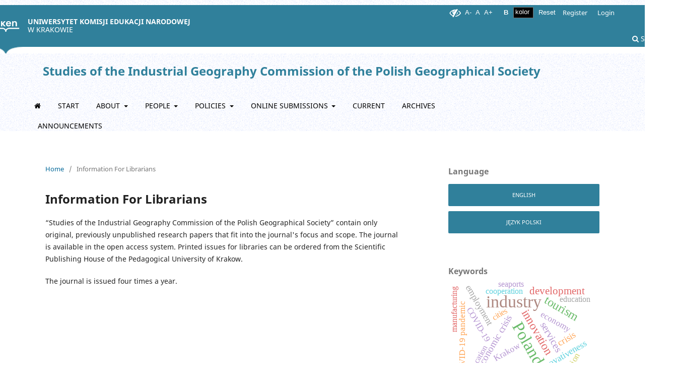

--- FILE ---
content_type: text/html; charset=utf-8
request_url: https://prace-kgp.uken.krakow.pl/information/librarians
body_size: 5307
content:
	<!DOCTYPE html>
<html lang="en-US" xml:lang="en-US">
<head>
	<meta charset="utf-8">
	<meta name="viewport" content="width=device-width, initial-scale=1.0">
	<title>
		Information For Librarians
							| Studies of the Industrial Geography Commission of the Polish Geographical Society
			</title>

	
<link rel="icon" href="https://prace-kgp.uken.krakow.pl/public/journals/8/favicon_en_US.jpg">
<meta name="generator" content="Open Journal Systems 3.3.0.17">
<meta name="google-site-verification" content="tEPl-zJaFQVqL4SoxcKKMaKUIfkJRKWlxREY3uo-W30" />
<script type="text/javascript">

  var _gaq = _gaq || [];
  _gaq.push(['_setAccount', 'UA-35703729-3']);
  _gaq.push(['_trackPageview']);

  (function() {
    var ga = document.createElement('script'); ga.type = 'text/javascript'; ga.async = true;
    ga.src = ('https:' == document.location.protocol ? 'https://ssl' : 'http://www') + '.google-analytics.com/ga.js';
    var s = document.getElementsByTagName('script')[0]; s.parentNode.insertBefore(ga, s);
  })();

</script>
<link rel="Shortcut icon" href="http://www.wsp.krakow.pl/geo/up.ico" />
	<link rel="stylesheet" href="https://prace-kgp.uken.krakow.pl/$$$call$$$/page/page/css?name=stylesheet" type="text/css" /><link rel="stylesheet" href="https://prace-kgp.uken.krakow.pl/$$$call$$$/page/page/css?name=font" type="text/css" /><link rel="stylesheet" href="https://prace-kgp.uken.krakow.pl/lib/pkp/styles/fontawesome/fontawesome.css?v=3.3.0.17" type="text/css" /><link rel="stylesheet" href="https://prace-kgp.uken.krakow.pl/plugins/generic/orcidProfile/css/orcidProfile.css?v=3.3.0.17" type="text/css" /><link rel="stylesheet" href="https://prace-kgp.uken.krakow.pl/public/journals/8/styleSheet.css?d=" type="text/css" />
</head>
<body class="pkp_page_information pkp_op_librarians" dir="ltr">

	<div class="pkp_structure_page">

				<header class="pkp_structure_head" id="headerNavigationContainer" role="banner">
						
 <nav class="cmp_skip_to_content" aria-label="Jump to content links">
	<a href="#pkp_content_main">Skip to main content</a>
	<a href="#siteNav">Skip to main navigation menu</a>
		<a href="#pkp_content_footer">Skip to site footer</a>
</nav>

			<div class="pkp_head_wrapper">
				<div class ="uniwersytet">
					<div class="pedagogiczny">
						<a href="https://up.krakow.pl" class="logo-top">
						<strong>UNIWERSYTET KOMISJI EDUKACJI NARODOWEJ</strong><br>
						<span>W KRAKOWIE</span>
						</a>
																					<div class="pkp_navigation_search_wrapper" style="top: -26px !important; right: 7px !important; position: relative; width: 92px">
									<a href="https://prace-kgp.uken.krakow.pl/search" class="pkp_search pkp_search_desktop">
										<span class="fa fa-search" aria-hidden="true"></span>
										Search
									</a>
								</div>
													
					</div></div>
					<div class ="uniwersytet uniwersytet1"></div>

				<div class="pkp_site_name_wrapper">
					<button class="pkp_site_nav_toggle" style="background: black">
						<span>Open Menu</span>
					</button>
										<div class="pkp_site_name">
																<a href="						https://prace-kgp.uken.krakow.pl/index
					" class="is_text">Studies of the Industrial Geography Commission of the Polish Geographical Society</a>
										</div>

				</div>

				
				<nav class="pkp_site_nav_menu" aria-label="Site Navigation" style="background-color: rgba(0,0,0,0)">
					<a id="siteNav"></a>
					<div class="pkp_navigation_primary_row">
						<div class="pkp_navigation_primary_wrapper">
																				<ul id="navigationPrimary" class="pkp_navigation_primary pkp_nav_list">
								<li class="">
				<a href="https://ojs-test.up.krakow.pl/">
					<i class="fa fa-home"></i>
				</a>
							</li>
								<li class="">
				<a href="https://ojs-test.up.krakow.pl/index.php/prace-kgp">
					START
				</a>
							</li>
								<li class="">
				<a href="https://prace-kgp.uken.krakow.pl/about">
					About
				</a>
									<ul>
																					<li class="">
									<a href="https://prace-kgp.uken.krakow.pl/cele">
										Focus and Scope
									</a>
								</li>
																												<li class="">
									<a href="https://prace-kgp.uken.krakow.pl/wydawca">
										Publisher
									</a>
								</li>
																												<li class="">
									<a href="https://prace-kgp.uken.krakow.pl/historia_czasopisma">
										Journal History
									</a>
								</li>
																												<li class="">
									<a href="https://prace-kgp.uken.krakow.pl/indeksacja">
										Abstracted/indexed in
									</a>
								</li>
																												<li class="">
									<a href="https://prace-kgp.uken.krakow.pl/system">
										About this Publishing System
									</a>
								</li>
																		</ul>
							</li>
								<li class="">
				<a href="https://prace-kgp.uken.krakow.pl/redakcja">
					People
				</a>
									<ul>
																					<li class="">
									<a href="https://prace-kgp.uken.krakow.pl/about/contact">
										Contact
									</a>
								</li>
																												<li class="">
									<a href="https://prace-kgp.uken.krakow.pl/about/editorialTeam">
										Editorial Team
									</a>
								</li>
																												<li class="">
									<a href="https://prace-kgp.uken.krakow.pl/rada_redakcyjna">
										International Editorial Board
									</a>
								</li>
																												<li class="">
									<a href="https://prace-kgp.uken.krakow.pl/list_rec">
										List of the reviewers
									</a>
								</li>
																		</ul>
							</li>
								<li class="">
				<a href="https://prace-kgp.uken.krakow.pl/zasady">
					Policies
				</a>
									<ul>
																					<li class="">
									<a href="https://prace-kgp.uken.krakow.pl/proces_recenzji">
										Peer Review Process
									</a>
								</li>
																												<li class="">
									<a href="https://prace-kgp.uken.krakow.pl/access">
										Open Access Policy
									</a>
								</li>
																												<li class="">
									<a href="https://prace-kgp.uken.krakow.pl/zasady_etyczne">
										Publication Ethics and Publication Malpractice Statement
									</a>
								</li>
																		</ul>
							</li>
								<li class="">
				<a href="https://prace-kgp.uken.krakow.pl/przesyl_tekstow">
					Online Submissions
				</a>
									<ul>
																					<li class="">
									<a href="https://prace-kgp.uken.krakow.pl/przesylanie_tekstow">
										Submissions
									</a>
								</li>
																												<li class="">
									<a href="https://prace-kgp.uken.krakow.pl/wytyczne_dla_autorow">
										Author Guidelines
									</a>
								</li>
																												<li class="">
									<a href="https://prace-kgp.uken.krakow.pl/prawa_autorskie">
										Copyright Notice
									</a>
								</li>
																		</ul>
							</li>
								<li class="">
				<a href="https://prace-kgp.uken.krakow.pl/issue/current">
					Current
				</a>
							</li>
								<li class="">
				<a href="https://prace-kgp.uken.krakow.pl/issue/archive">
					Archives
				</a>
							</li>
								<li class="">
				<a href="https://prace-kgp.uken.krakow.pl/announcement">
					Announcements
				</a>
							</li>
			</ul>

				

							
						</div>
					</div>
					<div class="pkp_navigation_user_wrapper" id="navigationUserWrapper">
							<ul id="navigationUser" class="pkp_navigation_user pkp_nav_list">
								<li class="profile">
				<a href="https://prace-kgp.uken.krakow.pl/user/register">
					Register
				</a>
							</li>
								<li class="profile">
				<a href="https://prace-kgp.uken.krakow.pl/login">
					Login
				</a>
							</li>
										</ul>

					</div>
				</nav>

			</div><!-- .pkp_head_wrapper -->
			
		</header><!-- .pkp_structure_head -->

						<div class="pkp_structure_content has_sidebar">
			<div class="pkp_structure_main" role="main">
				<a id="pkp_content_main"></a>

<div class="page page_information">
	<nav class="cmp_breadcrumbs" role="navigation" aria-label="You are here:">
	<ol>
		<li>
			<a href="https://prace-kgp.uken.krakow.pl/index">
				Home
			</a>
			<span class="separator">/</span>
		</li>
		<li class="current">
			<span aria-current="page">
									Information For Librarians
							</span>
		</li>
	</ol>
</nav>

	<h1>
		Information For Librarians
	</h1>
	
	<div class="description">
		<p>“Studies of the Industrial Geography Commission of the Polish Geographical Society” contain only original, previously unpublished research papers that fit into the journal's focus and scope. The journal is available in the open access system. Printed issues for libraries can be ordered from the Scientific Publishing House of the Pedagogical University of Krakow.</p>
<p>The journal is issued four times a year.</p>
	</div>
</div>

		</div><!-- pkp_structure_main -->

									<div class="pkp_structure_sidebar left" role="complementary" aria-label="Sidebar">
				 
<div class="pkp_block block_language">
	<h2 class="title">
		Language
	</h2>

	<div class="content">
		<ul>
							<li class="locale_en_US current" lang="en-US">
					<a href="https://prace-kgp.uken.krakow.pl/user/setLocale/en_US?source=%2Finformation%2Flibrarians">
						English
					</a>
				</li>
							<li class="locale_pl_PL" lang="pl-PL">
					<a href="https://prace-kgp.uken.krakow.pl/user/setLocale/pl_PL?source=%2Finformation%2Flibrarians">
						Język Polski
					</a>
				</li>
					</ul>
	</div>
</div><!-- .block_language -->
<div class="pkp_block block_Keywordcloud">
	<span class="title">Keywords</span>
	<div class="content" id='wordcloud'></div>

	<script>
	function randomColor() {
		var cores = ['#1f77b4', '#ff7f0e', '#2ca02c', '#d62728', '#9467bd', '#8c564b', '#e377c2', '#7f7f7f', '#bcbd22', '#17becf'];
		return cores[Math.floor(Math.random()*cores.length)];
	}

	document.addEventListener("DOMContentLoaded", function() {
		var keywords = [{"text":"industry","size":43},{"text":"Poland","size":42},{"text":"tourism","size":23},{"text":"regional development","size":21},{"text":"innovation","size":21},{"text":"development","size":17},{"text":"services","size":15},{"text":"knowledge-based economy","size":15},{"text":"local development","size":14},{"text":"economic crisis","size":13},{"text":"socio-economic development","size":12},{"text":"automotive industry","size":11},{"text":"employment","size":11},{"text":"European Union","size":10},{"text":"sustainable development","size":10},{"text":"innovativeness","size":10},{"text":"entrepreneurship","size":10},{"text":"crisis","size":10},{"text":"Krakow","size":9},{"text":"spatial structure","size":9},{"text":"COVID-19 pandemic","size":9},{"text":"COVID-19","size":9},{"text":"globalization","size":8},{"text":"local government","size":8},{"text":"region","size":8},{"text":"economy","size":8},{"text":"manufacturing","size":7},{"text":"spatial differentiation","size":7},{"text":"innovations","size":7},{"text":"industrial geography","size":7},{"text":"competitiveness","size":7},{"text":"location","size":7},{"text":"enterprise","size":7},{"text":"cities","size":6},{"text":"sharing economy","size":6},{"text":"structural changes","size":6},{"text":"education","size":6},{"text":"cooperation","size":6},{"text":"cluster","size":6},{"text":"human capital","size":6},{"text":"internationalisation","size":6},{"text":"revitalization","size":6},{"text":"labour market","size":6},{"text":"corporation","size":6},{"text":"Europe","size":6},{"text":"seaports","size":6},{"text":"Czech Republic","size":5},{"text":"location factors","size":5},{"text":"regions","size":5},{"text":"tourist services","size":5}];
		var totalWeight = 0;
		var width = 300;
		var height = 200;
		var transitionDuration = 200;	
		var length_keywords = keywords.length;
		var layout = d3.layout.cloud();

		layout.size([width, height])
			.words(keywords)
			.fontSize(function(d)
			{
				return fontSize(+d.size);
			})
			.on('end', draw);
		
		var svg = d3.select("#wordcloud").append("svg")
			.attr("viewBox", "0 0 " + width + " " + height)	
			.attr("width", '100%');		
		
		function update() {
			var words = layout.words();
			fontSize = d3.scaleLinear().range([16, 34]);
			if (words.length) {
				fontSize.domain([+words[words.length - 1].size || 1, +words[0].size]);
			}
		}
		
		keywords.forEach(function(item,index){totalWeight += item.size;});

		update();

		function draw(words, bounds) {
			var w = layout.size()[0],
                h = layout.size()[1];

			scaling = bounds
                ? Math.min(
                      w / Math.abs(bounds[1].x - w / 2),
                      w / Math.abs(bounds[0].x - w / 2),
                      h / Math.abs(bounds[1].y - h / 2),
                      h / Math.abs(bounds[0].y - h / 2),
                  ) / 2
                : 1;

			svg
			.append("g")
			.attr(
                "transform",
                "translate(" + [w >> 1, h >> 1] + ")scale(" + scaling + ")",
            )
			.selectAll("text")
				.data(words)
			.enter().append("text")
				.style("font-size", function(d) { return d.size + "px"; })
				.style("font-family", 'serif')
				.style("fill", randomColor)
				.style('cursor', 'pointer')
				.style('opacity', 0.7)
				.attr('class', 'keyword')
				.attr("text-anchor", "middle")
				.attr("transform", function(d) {
					return "translate(" + [d.x, d.y] + ")rotate(" + d.rotate + ")";
				}) 
				.text(function(d) { return d.text; })
				.on("click", function(d, i){
					window.location = "https://prace-kgp.uken.krakow.pl/search?query=QUERY_SLUG".replace(/QUERY_SLUG/, encodeURIComponent(''+d.text+''));
				})
				.on("mouseover", function(d, i) {
					d3.select(this).transition()
						.duration(transitionDuration)
						.style('font-size',function(d) { return (d.size + 3) + "px"; })
						.style('opacity', 1);
				})
				.on("mouseout", function(d, i) {
					d3.select(this).transition()
						.duration(transitionDuration)
						.style('font-size',function(d) { return d.size + "px"; })
						.style('opacity', 0.7);
				})
				.on('resize', function() { update() });
		}

		layout.start();

	});

	</script>
</div><div class="pkp_block block_information">
	<h2 class="title">Information</h2>
	<div class="content">
		<ul>
							<li>
					<a href="https://prace-kgp.uken.krakow.pl/information/readers">
						For Readers
					</a>
				</li>
										<li>
					<a href="https://prace-kgp.uken.krakow.pl/information/authors">
						For Authors
					</a>
				</li>
										<li>
					<a href="https://prace-kgp.uken.krakow.pl/information/librarians">
						For Librarians
					</a>
				</li>
					</ul>
	</div>
</div>

			</div><!-- pkp_sidebar.left -->
			</div><!-- pkp_structure_content -->

<div class="pkp_structure_footer_wrapper" role="contentinfo">
	<a id="pkp_content_footer"></a>

	<div class="pkp_structure_footer">

					<div class="pkp_footer_content">
				<div class="container">
<div class="row">
<div class="col m5 s12">
<div class="foot-0">&nbsp;</div>
</div>
<div class="col m5 s12">
<div class="foot-1">
<h4 class="white-text">Wydawnictwo Naukowe</h4>
<p class="grey-text text-lighten-4">Uniwersytet Pedagogiczny<br>im. Komisji Edukacji Narodowej w Krakowie</p>
</div>
</div>
<div class="col m3 s12 foot-2">
<div class="foot-box">
<h5 class="white-text">Kontakt:</h5>
<p>ul. Podchorążych 2, 30-084 Kraków<br>tel./fax 12 662 63 83<br>tel. 12 662 67 56<br><a>redakcja@wydawnictwoup.pl</a></p>
</div>
</div>
<div class="col m4 s12 foot-3">
<div class="foot-3-box">
<div class="bip"><a href="http://bip.up.krakow.pl">Biuletyn Informacji Publicznej</a></div>
<div class="bip"><a href="https://bip.up.krakow.pl/deklaracja-dostepnosci/?name_dd=Prace%20Komisji%20Geografii%20Przemysłu%20Polskiego%20Towarzystwa%20Geograficznego&amp;link_dd=https://prace-kgp.up.krakow.pl/&amp;publi_dd=2019-05-30&amp;update_dd=2020-01-13&amp;stat_dd=2020-03-25&amp;comp_dd=2&amp;incomp_dd=2,3,4&amp;off_dd=0&amp;pa_dd=1">Deklaracja dostępności cyfrowej</a></div>
</div>
</div>
</div>
</div>
<div class="footer-copyright">
<div class="container">
<p>Copyright © Uniwersytet Pedagogiczny</p>
</div>
</div>
			</div>
		
		<div class="pkp_brand_footer" role="complementary">
			<a href="https://prace-kgp.uken.krakow.pl/about/aboutThisPublishingSystem">
				<img alt="More information about the publishing system, Platform and Workflow by OJS/PKP." src="https://prace-kgp.uken.krakow.pl/templates/images/ojs_brand.png">
			</a>
		</div>
	</div>
</div><!-- pkp_structure_footer_wrapper -->

</div><!-- pkp_structure_page -->

<script src="https://prace-kgp.uken.krakow.pl/lib/pkp/lib/vendor/components/jquery/jquery.min.js?v=3.3.0.17" type="text/javascript"></script><script src="https://prace-kgp.uken.krakow.pl/lib/pkp/lib/vendor/components/jqueryui/jquery-ui.min.js?v=3.3.0.17" type="text/javascript"></script><script src="https://prace-kgp.uken.krakow.pl/plugins/themes/default/js/lib/popper/popper.js?v=3.3.0.17" type="text/javascript"></script><script src="https://prace-kgp.uken.krakow.pl/plugins/themes/default/js/lib/bootstrap/util.js?v=3.3.0.17" type="text/javascript"></script><script src="https://prace-kgp.uken.krakow.pl/plugins/themes/default/js/lib/bootstrap/dropdown.js?v=3.3.0.17" type="text/javascript"></script><script src="https://prace-kgp.uken.krakow.pl/plugins/themes/default/js/main.js?v=3.3.0.17" type="text/javascript"></script><script src="https://d3js.org/d3.v4.js?v=3.3.0.17" type="text/javascript"></script><script src="https://cdn.jsdelivr.net/gh/holtzy/D3-graph-gallery@master/LIB/d3.layout.cloud.js?v=3.3.0.17" type="text/javascript"></script><script type="text/javascript">
(function (w, d, s, l, i) { w[l] = w[l] || []; var f = d.getElementsByTagName(s)[0],
j = d.createElement(s), dl = l != 'dataLayer' ? '&l=' + l : ''; j.async = true; 
j.src = 'https://www.googletagmanager.com/gtag/js?id=' + i + dl; f.parentNode.insertBefore(j, f); 
function gtag(){dataLayer.push(arguments)}; gtag('js', new Date()); gtag('config', i); })
(window, document, 'script', 'dataLayer', 'UA-35703729-3');
</script>


</body>
</html>
